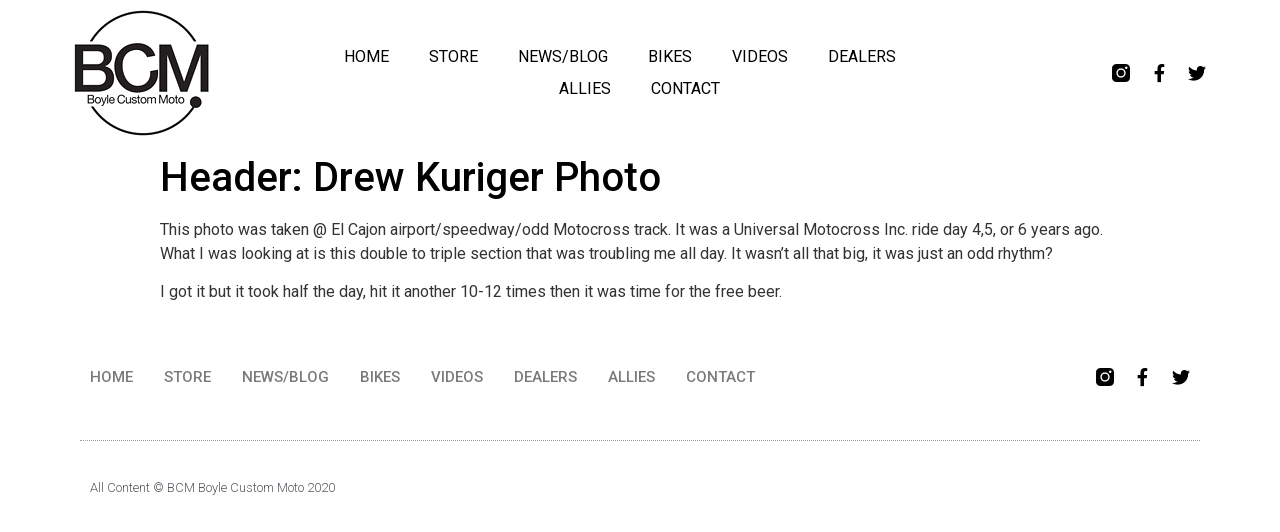

--- FILE ---
content_type: text/html; charset=UTF-8
request_url: https://boylecustommoto.com/header-drew-kuriger-photo/
body_size: 6077
content:
<!doctype html>
<html lang="en-US">
<head>
	<meta charset="UTF-8">
		<meta name="viewport" content="width=device-width, initial-scale=1">
	<link rel="profile" href="http://gmpg.org/xfn/11">
	<title>Header: Drew Kuriger Photo &#8211; BCM | Boyle Custom Moto</title>
<meta name='robots' content='max-image-preview:large' />
<link rel='dns-prefetch' href='//s.w.org' />
<link rel="alternate" type="application/rss+xml" title="BCM | Boyle Custom Moto &raquo; Feed" href="https://boylecustommoto.com/feed/" />
<link rel="alternate" type="application/rss+xml" title="BCM | Boyle Custom Moto &raquo; Comments Feed" href="https://boylecustommoto.com/comments/feed/" />
		<script type="text/javascript">
			window._wpemojiSettings = {"baseUrl":"https:\/\/s.w.org\/images\/core\/emoji\/13.1.0\/72x72\/","ext":".png","svgUrl":"https:\/\/s.w.org\/images\/core\/emoji\/13.1.0\/svg\/","svgExt":".svg","source":{"concatemoji":"https:\/\/boylecustommoto.com\/wp-includes\/js\/wp-emoji-release.min.js?ver=d5165b764dd84b42b937204f4db986a0"}};
			!function(e,a,t){var n,r,o,i=a.createElement("canvas"),p=i.getContext&&i.getContext("2d");function s(e,t){var a=String.fromCharCode;p.clearRect(0,0,i.width,i.height),p.fillText(a.apply(this,e),0,0);e=i.toDataURL();return p.clearRect(0,0,i.width,i.height),p.fillText(a.apply(this,t),0,0),e===i.toDataURL()}function c(e){var t=a.createElement("script");t.src=e,t.defer=t.type="text/javascript",a.getElementsByTagName("head")[0].appendChild(t)}for(o=Array("flag","emoji"),t.supports={everything:!0,everythingExceptFlag:!0},r=0;r<o.length;r++)t.supports[o[r]]=function(e){if(!p||!p.fillText)return!1;switch(p.textBaseline="top",p.font="600 32px Arial",e){case"flag":return s([127987,65039,8205,9895,65039],[127987,65039,8203,9895,65039])?!1:!s([55356,56826,55356,56819],[55356,56826,8203,55356,56819])&&!s([55356,57332,56128,56423,56128,56418,56128,56421,56128,56430,56128,56423,56128,56447],[55356,57332,8203,56128,56423,8203,56128,56418,8203,56128,56421,8203,56128,56430,8203,56128,56423,8203,56128,56447]);case"emoji":return!s([10084,65039,8205,55357,56613],[10084,65039,8203,55357,56613])}return!1}(o[r]),t.supports.everything=t.supports.everything&&t.supports[o[r]],"flag"!==o[r]&&(t.supports.everythingExceptFlag=t.supports.everythingExceptFlag&&t.supports[o[r]]);t.supports.everythingExceptFlag=t.supports.everythingExceptFlag&&!t.supports.flag,t.DOMReady=!1,t.readyCallback=function(){t.DOMReady=!0},t.supports.everything||(n=function(){t.readyCallback()},a.addEventListener?(a.addEventListener("DOMContentLoaded",n,!1),e.addEventListener("load",n,!1)):(e.attachEvent("onload",n),a.attachEvent("onreadystatechange",function(){"complete"===a.readyState&&t.readyCallback()})),(n=t.source||{}).concatemoji?c(n.concatemoji):n.wpemoji&&n.twemoji&&(c(n.twemoji),c(n.wpemoji)))}(window,document,window._wpemojiSettings);
		</script>
		<style type="text/css">
img.wp-smiley,
img.emoji {
	display: inline !important;
	border: none !important;
	box-shadow: none !important;
	height: 1em !important;
	width: 1em !important;
	margin: 0 .07em !important;
	vertical-align: -0.1em !important;
	background: none !important;
	padding: 0 !important;
}
</style>
	<link rel='stylesheet' id='wp-block-library-css'  href='https://boylecustommoto.com/wp-includes/css/dist/block-library/style.min.css?ver=d5165b764dd84b42b937204f4db986a0' type='text/css' media='all' />
<link rel='stylesheet' id='hello-elementor-css'  href='https://boylecustommoto.com/wp-content/themes/hello-elementor/style.min.css?ver=2.4.1' type='text/css' media='all' />
<link rel='stylesheet' id='hello-elementor-theme-style-css'  href='https://boylecustommoto.com/wp-content/themes/hello-elementor/theme.min.css?ver=2.4.1' type='text/css' media='all' />
<link rel='stylesheet' id='elementor-icons-css'  href='https://boylecustommoto.com/wp-content/plugins/elementor/assets/lib/eicons/css/elementor-icons.min.css?ver=5.15.0' type='text/css' media='all' />
<link rel='stylesheet' id='elementor-frontend-legacy-css'  href='https://boylecustommoto.com/wp-content/plugins/elementor/assets/css/frontend-legacy.min.css?ver=3.6.8' type='text/css' media='all' />
<link rel='stylesheet' id='elementor-frontend-css'  href='https://boylecustommoto.com/wp-content/plugins/elementor/assets/css/frontend.min.css?ver=3.6.8' type='text/css' media='all' />
<link rel='stylesheet' id='elementor-post-3440-css'  href='https://boylecustommoto.com/wp-content/uploads/elementor/css/post-3440.css?ver=1630359760' type='text/css' media='all' />
<link rel='stylesheet' id='elementor-pro-css'  href='https://boylecustommoto.com/wp-content/plugins/elementor-pro/assets/css/frontend.min.css?ver=3.3.8' type='text/css' media='all' />
<link rel='stylesheet' id='elementor-global-css'  href='https://boylecustommoto.com/wp-content/uploads/elementor/css/global.css?ver=1630359760' type='text/css' media='all' />
<link rel='stylesheet' id='elementor-post-3442-css'  href='https://boylecustommoto.com/wp-content/uploads/elementor/css/post-3442.css?ver=1630359760' type='text/css' media='all' />
<link rel='stylesheet' id='elementor-post-3450-css'  href='https://boylecustommoto.com/wp-content/uploads/elementor/css/post-3450.css?ver=1630359760' type='text/css' media='all' />
<link rel='stylesheet' id='google-fonts-1-css'  href='https://fonts.googleapis.com/css?family=Roboto%3A100%2C100italic%2C200%2C200italic%2C300%2C300italic%2C400%2C400italic%2C500%2C500italic%2C600%2C600italic%2C700%2C700italic%2C800%2C800italic%2C900%2C900italic%7CRoboto+Slab%3A100%2C100italic%2C200%2C200italic%2C300%2C300italic%2C400%2C400italic%2C500%2C500italic%2C600%2C600italic%2C700%2C700italic%2C800%2C800italic%2C900%2C900italic&#038;display=auto&#038;ver=d5165b764dd84b42b937204f4db986a0' type='text/css' media='all' />
<link rel='stylesheet' id='elementor-icons-shared-0-css'  href='https://boylecustommoto.com/wp-content/plugins/elementor/assets/lib/font-awesome/css/fontawesome.min.css?ver=5.15.3' type='text/css' media='all' />
<link rel='stylesheet' id='elementor-icons-fa-solid-css'  href='https://boylecustommoto.com/wp-content/plugins/elementor/assets/lib/font-awesome/css/solid.min.css?ver=5.15.3' type='text/css' media='all' />
<link rel='stylesheet' id='elementor-icons-fa-brands-css'  href='https://boylecustommoto.com/wp-content/plugins/elementor/assets/lib/font-awesome/css/brands.min.css?ver=5.15.3' type='text/css' media='all' />
<link rel="https://api.w.org/" href="https://boylecustommoto.com/wp-json/" /><link rel="alternate" type="application/json" href="https://boylecustommoto.com/wp-json/wp/v2/posts/1770" /><link rel="EditURI" type="application/rsd+xml" title="RSD" href="https://boylecustommoto.com/xmlrpc.php?rsd" />
<link rel="wlwmanifest" type="application/wlwmanifest+xml" href="https://boylecustommoto.com/wp-includes/wlwmanifest.xml" /> 

<link rel="canonical" href="https://boylecustommoto.com/header-drew-kuriger-photo/" />
<link rel='shortlink' href='https://boylecustommoto.com/?p=1770' />
<link rel="alternate" type="application/json+oembed" href="https://boylecustommoto.com/wp-json/oembed/1.0/embed?url=https%3A%2F%2Fboylecustommoto.com%2Fheader-drew-kuriger-photo%2F" />
<link rel="alternate" type="text/xml+oembed" href="https://boylecustommoto.com/wp-json/oembed/1.0/embed?url=https%3A%2F%2Fboylecustommoto.com%2Fheader-drew-kuriger-photo%2F&#038;format=xml" />
<script type="text/javascript">
(function(url){
	if(/(?:Chrome\/26\.0\.1410\.63 Safari\/537\.31|WordfenceTestMonBot)/.test(navigator.userAgent)){ return; }
	var addEvent = function(evt, handler) {
		if (window.addEventListener) {
			document.addEventListener(evt, handler, false);
		} else if (window.attachEvent) {
			document.attachEvent('on' + evt, handler);
		}
	};
	var removeEvent = function(evt, handler) {
		if (window.removeEventListener) {
			document.removeEventListener(evt, handler, false);
		} else if (window.detachEvent) {
			document.detachEvent('on' + evt, handler);
		}
	};
	var evts = 'contextmenu dblclick drag dragend dragenter dragleave dragover dragstart drop keydown keypress keyup mousedown mousemove mouseout mouseover mouseup mousewheel scroll'.split(' ');
	var logHuman = function() {
		if (window.wfLogHumanRan) { return; }
		window.wfLogHumanRan = true;
		var wfscr = document.createElement('script');
		wfscr.type = 'text/javascript';
		wfscr.async = true;
		wfscr.src = url + '&r=' + Math.random();
		(document.getElementsByTagName('head')[0]||document.getElementsByTagName('body')[0]).appendChild(wfscr);
		for (var i = 0; i < evts.length; i++) {
			removeEvent(evts[i], logHuman);
		}
	};
	for (var i = 0; i < evts.length; i++) {
		addEvent(evts[i], logHuman);
	}
})('//boylecustommoto.com/?wordfence_lh=1&hid=E321D671F5EB84D98A65E6238FE63EA4');
</script></head>
<body class="post-template-default single single-post postid-1770 single-format-standard elementor-default elementor-kit-3440">

		<div data-elementor-type="header" data-elementor-id="3442" class="elementor elementor-3442 elementor-location-header">
		<div class="elementor-section-wrap">
					<header class="elementor-section elementor-top-section elementor-element elementor-element-3ff97446 elementor-section-full_width elementor-section-height-min-height elementor-section-items-stretch sticker-header elementor-section-height-default" data-id="3ff97446" data-element_type="section" data-settings="{&quot;background_background&quot;:&quot;classic&quot;,&quot;sticky&quot;:&quot;top&quot;,&quot;sticky_on&quot;:[&quot;desktop&quot;],&quot;sticky_effects_offset&quot;:90,&quot;sticky_offset&quot;:0}">
						<div class="elementor-container elementor-column-gap-default">
							<div class="elementor-row">
					<div class="elementor-column elementor-col-25 elementor-top-column elementor-element elementor-element-331b44cf" data-id="331b44cf" data-element_type="column">
			<div class="elementor-column-wrap elementor-element-populated">
							<div class="elementor-widget-wrap">
						<div class="elementor-element elementor-element-6c2df1de logo elementor-widget elementor-widget-image" data-id="6c2df1de" data-element_type="widget" data-widget_type="image.default">
				<div class="elementor-widget-container">
								<div class="elementor-image">
													<a href="https://boylecustommoto.com">
							<img width="135" height="126" src="https://boylecustommoto.com/wp-content/uploads/2014/05/BCM-logo.jpg" class="attachment-full size-full" alt="BCM-logo" loading="lazy" srcset="https://boylecustommoto.com/wp-content/uploads/2014/05/BCM-logo.jpg 135w, https://boylecustommoto.com/wp-content/uploads/2014/05/BCM-logo-52x50.jpg 52w" sizes="(max-width: 135px) 100vw, 135px" />								</a>
														</div>
						</div>
				</div>
						</div>
					</div>
		</div>
				<div class="elementor-column elementor-col-50 elementor-top-column elementor-element elementor-element-71740fe1" data-id="71740fe1" data-element_type="column">
			<div class="elementor-column-wrap elementor-element-populated">
							<div class="elementor-widget-wrap">
						<div class="elementor-element elementor-element-2cf99404 elementor-nav-menu__align-center elementor-nav-menu--stretch elementor-nav-menu__text-align-center elementor-nav-menu--dropdown-tablet elementor-nav-menu--toggle elementor-nav-menu--burger elementor-widget elementor-widget-nav-menu" data-id="2cf99404" data-element_type="widget" data-settings="{&quot;full_width&quot;:&quot;stretch&quot;,&quot;layout&quot;:&quot;horizontal&quot;,&quot;submenu_icon&quot;:{&quot;value&quot;:&quot;&lt;i class=\&quot;fas fa-caret-down\&quot;&gt;&lt;\/i&gt;&quot;,&quot;library&quot;:&quot;fa-solid&quot;},&quot;toggle&quot;:&quot;burger&quot;}" data-widget_type="nav-menu.default">
				<div class="elementor-widget-container">
						<nav migration_allowed="1" migrated="0" role="navigation" class="elementor-nav-menu--main elementor-nav-menu__container elementor-nav-menu--layout-horizontal e--pointer-overline e--animation-fade"><ul id="menu-1-2cf99404" class="elementor-nav-menu"><li class="menu-item menu-item-type-post_type menu-item-object-page menu-item-home menu-item-2116"><a href="https://boylecustommoto.com/" class="elementor-item">HOME</a></li>
<li class="menu-item menu-item-type-custom menu-item-object-custom menu-item-3504"><a target="_blank" rel="noopener" href="https://bcmmoto.bigcartel.com" class="elementor-item">STORE</a></li>
<li class="menu-item menu-item-type-post_type menu-item-object-page current_page_parent menu-item-26"><a href="https://boylecustommoto.com/news/" class="elementor-item">NEWS/BLOG</a></li>
<li class="menu-item menu-item-type-post_type menu-item-object-page menu-item-27"><a href="https://boylecustommoto.com/bikes/" class="elementor-item">BIKES</a></li>
<li class="menu-item menu-item-type-post_type menu-item-object-page menu-item-2138"><a href="https://boylecustommoto.com/videos/" class="elementor-item">VIDEOS</a></li>
<li class="menu-item menu-item-type-post_type menu-item-object-page menu-item-37"><a href="https://boylecustommoto.com/dealers/" class="elementor-item">DEALERS</a></li>
<li class="menu-item menu-item-type-post_type menu-item-object-page menu-item-2146"><a href="https://boylecustommoto.com/allies/" class="elementor-item">ALLIES</a></li>
<li class="menu-item menu-item-type-post_type menu-item-object-page menu-item-25"><a href="https://boylecustommoto.com/contact/" class="elementor-item">CONTACT</a></li>
</ul></nav>
					<div class="elementor-menu-toggle" role="button" tabindex="0" aria-label="Menu Toggle" aria-expanded="false">
			<i class="eicon-menu-bar" aria-hidden="true" role="presentation"></i>
			<span class="elementor-screen-only">Menu</span>
		</div>
			<nav class="elementor-nav-menu--dropdown elementor-nav-menu__container" role="navigation" aria-hidden="true"><ul id="menu-2-2cf99404" class="elementor-nav-menu"><li class="menu-item menu-item-type-post_type menu-item-object-page menu-item-home menu-item-2116"><a href="https://boylecustommoto.com/" class="elementor-item" tabindex="-1">HOME</a></li>
<li class="menu-item menu-item-type-custom menu-item-object-custom menu-item-3504"><a target="_blank" rel="noopener" href="https://bcmmoto.bigcartel.com" class="elementor-item" tabindex="-1">STORE</a></li>
<li class="menu-item menu-item-type-post_type menu-item-object-page current_page_parent menu-item-26"><a href="https://boylecustommoto.com/news/" class="elementor-item" tabindex="-1">NEWS/BLOG</a></li>
<li class="menu-item menu-item-type-post_type menu-item-object-page menu-item-27"><a href="https://boylecustommoto.com/bikes/" class="elementor-item" tabindex="-1">BIKES</a></li>
<li class="menu-item menu-item-type-post_type menu-item-object-page menu-item-2138"><a href="https://boylecustommoto.com/videos/" class="elementor-item" tabindex="-1">VIDEOS</a></li>
<li class="menu-item menu-item-type-post_type menu-item-object-page menu-item-37"><a href="https://boylecustommoto.com/dealers/" class="elementor-item" tabindex="-1">DEALERS</a></li>
<li class="menu-item menu-item-type-post_type menu-item-object-page menu-item-2146"><a href="https://boylecustommoto.com/allies/" class="elementor-item" tabindex="-1">ALLIES</a></li>
<li class="menu-item menu-item-type-post_type menu-item-object-page menu-item-25"><a href="https://boylecustommoto.com/contact/" class="elementor-item" tabindex="-1">CONTACT</a></li>
</ul></nav>
				</div>
				</div>
						</div>
					</div>
		</div>
				<div class="elementor-column elementor-col-25 elementor-top-column elementor-element elementor-element-58efa7b0" data-id="58efa7b0" data-element_type="column">
			<div class="elementor-column-wrap elementor-element-populated">
							<div class="elementor-widget-wrap">
						<div class="elementor-element elementor-element-7d41ebea elementor-shape-square e-grid-align-right elementor-grid-0 elementor-widget elementor-widget-social-icons" data-id="7d41ebea" data-element_type="widget" data-widget_type="social-icons.default">
				<div class="elementor-widget-container">
					<div class="elementor-social-icons-wrapper elementor-grid">
							<span class="elementor-grid-item">
					<a class="elementor-icon elementor-social-icon elementor-social-icon- elementor-repeater-item-12ecc50" href="https://www.instagram.com/boylecustommoto" target="_blank">
						<span class="elementor-screen-only"></span>
						<svg xmlns="http://www.w3.org/2000/svg" id="b62454c0-0463-412a-9492-fabdb97c2bec" data-name="Layer 1" width="21" height="21" viewBox="0 0 21 21"><path id="a9b4ec56-f47e-4995-bb27-f770c3d572e7" data-name="Combined-Shape" d="M15.9967,0A5.008,5.008,0,0,1,21,5.0033V15.9967A5.008,5.008,0,0,1,15.9967,21H5.0033A5.008,5.008,0,0,1,0,15.9967V5.0033A5.008,5.008,0,0,1,5.0033,0ZM10.5,5.04a5.46,5.46,0,1,0,5.46,5.46A5.46,5.46,0,0,0,10.5,5.04Zm0,1.68A3.78,3.78,0,1,1,6.72,10.5,3.78,3.78,0,0,1,10.5,6.72Zm6.09-3.78a1.47,1.47,0,1,0,1.47,1.47A1.47,1.47,0,0,0,16.59,2.94Z" style="fill-rule:evenodd"></path></svg>					</a>
				</span>
							<span class="elementor-grid-item">
					<a class="elementor-icon elementor-social-icon elementor-social-icon-facebook-f elementor-repeater-item-fac13cb" href="https://www.facebook.com/BoyleCustomMoto/" target="_blank">
						<span class="elementor-screen-only">Facebook-f</span>
						<i class="fab fa-facebook-f"></i>					</a>
				</span>
							<span class="elementor-grid-item">
					<a class="elementor-icon elementor-social-icon elementor-social-icon-twitter elementor-repeater-item-2b24867" href="https://twitter.com/boylecustommoto" target="_blank">
						<span class="elementor-screen-only">Twitter</span>
						<i class="fab fa-twitter"></i>					</a>
				</span>
					</div>
				</div>
				</div>
						</div>
					</div>
		</div>
								</div>
					</div>
		</header>
				</div>
		</div>
		
<main class="site-main post-1770 post type-post status-publish format-standard hentry category-news" role="main">
			<header class="page-header">
			<h1 class="entry-title">Header: Drew Kuriger Photo</h1>		</header>
		<div class="page-content">
		<p>This photo was taken @ El Cajon airport/speedway/odd Motocross track. It was a Universal Motocross Inc. ride day 4,5, or 6 years ago. What I was looking at is this double to triple section that was troubling me all day. It wasn&#8217;t all that big, it was just an odd rhythm? </p>
<div>I got it but it took half the day, hit it another 10-12 times then it was time for the free beer. </div>
		<div class="post-tags">
					</div>
			</div>

	<section id="comments" class="comments-area">

	


</section><!-- .comments-area -->
</main>

			<div data-elementor-type="footer" data-elementor-id="3450" class="elementor elementor-3450 elementor-location-footer">
		<div class="elementor-section-wrap">
					<footer class="elementor-section elementor-top-section elementor-element elementor-element-790e926a elementor-section-content-middle elementor-section-boxed elementor-section-height-default elementor-section-height-default" data-id="790e926a" data-element_type="section" data-settings="{&quot;background_background&quot;:&quot;classic&quot;}">
						<div class="elementor-container elementor-column-gap-default">
							<div class="elementor-row">
					<div class="elementor-column elementor-col-100 elementor-top-column elementor-element elementor-element-5e07385b" data-id="5e07385b" data-element_type="column">
			<div class="elementor-column-wrap elementor-element-populated">
							<div class="elementor-widget-wrap">
						<section class="elementor-section elementor-inner-section elementor-element elementor-element-5db12072 elementor-section-content-middle elementor-section-boxed elementor-section-height-default elementor-section-height-default" data-id="5db12072" data-element_type="section">
						<div class="elementor-container elementor-column-gap-default">
							<div class="elementor-row">
					<div class="elementor-column elementor-col-50 elementor-inner-column elementor-element elementor-element-64dc4d77" data-id="64dc4d77" data-element_type="column">
			<div class="elementor-column-wrap elementor-element-populated">
							<div class="elementor-widget-wrap">
						<div class="elementor-element elementor-element-4634b60a elementor-nav-menu__align-left elementor-nav-menu--dropdown-mobile elementor-nav-menu--stretch elementor-nav-menu__text-align-center elementor-nav-menu--toggle elementor-nav-menu--burger elementor-widget elementor-widget-nav-menu" data-id="4634b60a" data-element_type="widget" data-settings="{&quot;full_width&quot;:&quot;stretch&quot;,&quot;layout&quot;:&quot;horizontal&quot;,&quot;submenu_icon&quot;:{&quot;value&quot;:&quot;&lt;i class=\&quot;fas fa-caret-down\&quot;&gt;&lt;\/i&gt;&quot;,&quot;library&quot;:&quot;fa-solid&quot;},&quot;toggle&quot;:&quot;burger&quot;}" data-widget_type="nav-menu.default">
				<div class="elementor-widget-container">
						<nav migration_allowed="1" migrated="0" role="navigation" class="elementor-nav-menu--main elementor-nav-menu__container elementor-nav-menu--layout-horizontal e--pointer-none"><ul id="menu-1-4634b60a" class="elementor-nav-menu"><li class="menu-item menu-item-type-post_type menu-item-object-page menu-item-home menu-item-2116"><a href="https://boylecustommoto.com/" class="elementor-item">HOME</a></li>
<li class="menu-item menu-item-type-custom menu-item-object-custom menu-item-3504"><a target="_blank" rel="noopener" href="https://bcmmoto.bigcartel.com" class="elementor-item">STORE</a></li>
<li class="menu-item menu-item-type-post_type menu-item-object-page current_page_parent menu-item-26"><a href="https://boylecustommoto.com/news/" class="elementor-item">NEWS/BLOG</a></li>
<li class="menu-item menu-item-type-post_type menu-item-object-page menu-item-27"><a href="https://boylecustommoto.com/bikes/" class="elementor-item">BIKES</a></li>
<li class="menu-item menu-item-type-post_type menu-item-object-page menu-item-2138"><a href="https://boylecustommoto.com/videos/" class="elementor-item">VIDEOS</a></li>
<li class="menu-item menu-item-type-post_type menu-item-object-page menu-item-37"><a href="https://boylecustommoto.com/dealers/" class="elementor-item">DEALERS</a></li>
<li class="menu-item menu-item-type-post_type menu-item-object-page menu-item-2146"><a href="https://boylecustommoto.com/allies/" class="elementor-item">ALLIES</a></li>
<li class="menu-item menu-item-type-post_type menu-item-object-page menu-item-25"><a href="https://boylecustommoto.com/contact/" class="elementor-item">CONTACT</a></li>
</ul></nav>
					<div class="elementor-menu-toggle" role="button" tabindex="0" aria-label="Menu Toggle" aria-expanded="false">
			<i class="eicon-menu-bar" aria-hidden="true" role="presentation"></i>
			<span class="elementor-screen-only">Menu</span>
		</div>
			<nav class="elementor-nav-menu--dropdown elementor-nav-menu__container" role="navigation" aria-hidden="true"><ul id="menu-2-4634b60a" class="elementor-nav-menu"><li class="menu-item menu-item-type-post_type menu-item-object-page menu-item-home menu-item-2116"><a href="https://boylecustommoto.com/" class="elementor-item" tabindex="-1">HOME</a></li>
<li class="menu-item menu-item-type-custom menu-item-object-custom menu-item-3504"><a target="_blank" rel="noopener" href="https://bcmmoto.bigcartel.com" class="elementor-item" tabindex="-1">STORE</a></li>
<li class="menu-item menu-item-type-post_type menu-item-object-page current_page_parent menu-item-26"><a href="https://boylecustommoto.com/news/" class="elementor-item" tabindex="-1">NEWS/BLOG</a></li>
<li class="menu-item menu-item-type-post_type menu-item-object-page menu-item-27"><a href="https://boylecustommoto.com/bikes/" class="elementor-item" tabindex="-1">BIKES</a></li>
<li class="menu-item menu-item-type-post_type menu-item-object-page menu-item-2138"><a href="https://boylecustommoto.com/videos/" class="elementor-item" tabindex="-1">VIDEOS</a></li>
<li class="menu-item menu-item-type-post_type menu-item-object-page menu-item-37"><a href="https://boylecustommoto.com/dealers/" class="elementor-item" tabindex="-1">DEALERS</a></li>
<li class="menu-item menu-item-type-post_type menu-item-object-page menu-item-2146"><a href="https://boylecustommoto.com/allies/" class="elementor-item" tabindex="-1">ALLIES</a></li>
<li class="menu-item menu-item-type-post_type menu-item-object-page menu-item-25"><a href="https://boylecustommoto.com/contact/" class="elementor-item" tabindex="-1">CONTACT</a></li>
</ul></nav>
				</div>
				</div>
						</div>
					</div>
		</div>
				<div class="elementor-column elementor-col-50 elementor-inner-column elementor-element elementor-element-179f2c27" data-id="179f2c27" data-element_type="column">
			<div class="elementor-column-wrap elementor-element-populated">
							<div class="elementor-widget-wrap">
						<div class="elementor-element elementor-element-637fccb elementor-shape-square e-grid-align-right elementor-grid-0 elementor-widget elementor-widget-social-icons" data-id="637fccb" data-element_type="widget" data-widget_type="social-icons.default">
				<div class="elementor-widget-container">
					<div class="elementor-social-icons-wrapper elementor-grid">
							<span class="elementor-grid-item">
					<a class="elementor-icon elementor-social-icon elementor-social-icon- elementor-repeater-item-12ecc50" href="https://www.instagram.com/boylecustommoto" target="_blank">
						<span class="elementor-screen-only"></span>
						<svg xmlns="http://www.w3.org/2000/svg" id="b62454c0-0463-412a-9492-fabdb97c2bec" data-name="Layer 1" width="21" height="21" viewBox="0 0 21 21"><path id="a9b4ec56-f47e-4995-bb27-f770c3d572e7" data-name="Combined-Shape" d="M15.9967,0A5.008,5.008,0,0,1,21,5.0033V15.9967A5.008,5.008,0,0,1,15.9967,21H5.0033A5.008,5.008,0,0,1,0,15.9967V5.0033A5.008,5.008,0,0,1,5.0033,0ZM10.5,5.04a5.46,5.46,0,1,0,5.46,5.46A5.46,5.46,0,0,0,10.5,5.04Zm0,1.68A3.78,3.78,0,1,1,6.72,10.5,3.78,3.78,0,0,1,10.5,6.72Zm6.09-3.78a1.47,1.47,0,1,0,1.47,1.47A1.47,1.47,0,0,0,16.59,2.94Z" style="fill-rule:evenodd"></path></svg>					</a>
				</span>
							<span class="elementor-grid-item">
					<a class="elementor-icon elementor-social-icon elementor-social-icon-facebook-f elementor-repeater-item-fac13cb" href="https://www.facebook.com/BoyleCustomMoto/" target="_blank">
						<span class="elementor-screen-only">Facebook-f</span>
						<i class="fab fa-facebook-f"></i>					</a>
				</span>
							<span class="elementor-grid-item">
					<a class="elementor-icon elementor-social-icon elementor-social-icon-twitter elementor-repeater-item-2b24867" href="https://twitter.com/boylecustommoto" target="_blank">
						<span class="elementor-screen-only">Twitter</span>
						<i class="fab fa-twitter"></i>					</a>
				</span>
					</div>
				</div>
				</div>
						</div>
					</div>
		</div>
								</div>
					</div>
		</section>
				<section class="elementor-section elementor-inner-section elementor-element elementor-element-21d01026 elementor-section-content-middle elementor-section-boxed elementor-section-height-default elementor-section-height-default" data-id="21d01026" data-element_type="section">
						<div class="elementor-container elementor-column-gap-default">
							<div class="elementor-row">
					<div class="elementor-column elementor-col-50 elementor-inner-column elementor-element elementor-element-71ed8f77" data-id="71ed8f77" data-element_type="column">
			<div class="elementor-column-wrap elementor-element-populated">
							<div class="elementor-widget-wrap">
						<div class="elementor-element elementor-element-75e56c38 elementor-widget elementor-widget-heading" data-id="75e56c38" data-element_type="widget" data-widget_type="heading.default">
				<div class="elementor-widget-container">
			<p class="elementor-heading-title elementor-size-default">All Content © BCM Boyle Custom Moto 2020</p>		</div>
				</div>
						</div>
					</div>
		</div>
				<div class="elementor-column elementor-col-50 elementor-inner-column elementor-element elementor-element-158025d6" data-id="158025d6" data-element_type="column">
			<div class="elementor-column-wrap">
							<div class="elementor-widget-wrap">
								</div>
					</div>
		</div>
								</div>
					</div>
		</section>
						</div>
					</div>
		</div>
								</div>
					</div>
		</footer>
				</div>
		</div>
		
<link rel='stylesheet' id='e-animations-css'  href='https://boylecustommoto.com/wp-content/plugins/elementor/assets/lib/animations/animations.min.css?ver=3.6.8' type='text/css' media='all' />
<script type='text/javascript' src='https://boylecustommoto.com/wp-includes/js/wp-embed.min.js?ver=d5165b764dd84b42b937204f4db986a0' id='wp-embed-js'></script>
<script type='text/javascript' src='https://boylecustommoto.com/wp-includes/js/jquery/jquery.min.js?ver=3.6.0' id='jquery-core-js'></script>
<script type='text/javascript' src='https://boylecustommoto.com/wp-includes/js/jquery/jquery-migrate.min.js?ver=3.3.2' id='jquery-migrate-js'></script>
<script type='text/javascript' src='https://boylecustommoto.com/wp-content/plugins/elementor-pro/assets/lib/smartmenus/jquery.smartmenus.min.js?ver=1.0.1' id='smartmenus-js'></script>
<script type='text/javascript' src='https://boylecustommoto.com/wp-content/plugins/elementor-pro/assets/js/webpack-pro.runtime.min.js?ver=3.3.8' id='elementor-pro-webpack-runtime-js'></script>
<script type='text/javascript' src='https://boylecustommoto.com/wp-content/plugins/elementor/assets/js/webpack.runtime.min.js?ver=3.6.8' id='elementor-webpack-runtime-js'></script>
<script type='text/javascript' src='https://boylecustommoto.com/wp-content/plugins/elementor/assets/js/frontend-modules.min.js?ver=3.6.8' id='elementor-frontend-modules-js'></script>
<script type='text/javascript' id='elementor-pro-frontend-js-before'>
var ElementorProFrontendConfig = {"ajaxurl":"https:\/\/boylecustommoto.com\/wp-admin\/admin-ajax.php","nonce":"8a94e57ed4","urls":{"assets":"https:\/\/boylecustommoto.com\/wp-content\/plugins\/elementor-pro\/assets\/"},"i18n":{"toc_no_headings_found":"No headings were found on this page."},"shareButtonsNetworks":{"facebook":{"title":"Facebook","has_counter":true},"twitter":{"title":"Twitter"},"google":{"title":"Google+","has_counter":true},"linkedin":{"title":"LinkedIn","has_counter":true},"pinterest":{"title":"Pinterest","has_counter":true},"reddit":{"title":"Reddit","has_counter":true},"vk":{"title":"VK","has_counter":true},"odnoklassniki":{"title":"OK","has_counter":true},"tumblr":{"title":"Tumblr"},"digg":{"title":"Digg"},"skype":{"title":"Skype"},"stumbleupon":{"title":"StumbleUpon","has_counter":true},"mix":{"title":"Mix"},"telegram":{"title":"Telegram"},"pocket":{"title":"Pocket","has_counter":true},"xing":{"title":"XING","has_counter":true},"whatsapp":{"title":"WhatsApp"},"email":{"title":"Email"},"print":{"title":"Print"}},"facebook_sdk":{"lang":"en_US","app_id":""},"lottie":{"defaultAnimationUrl":"https:\/\/boylecustommoto.com\/wp-content\/plugins\/elementor-pro\/modules\/lottie\/assets\/animations\/default.json"}};
</script>
<script type='text/javascript' src='https://boylecustommoto.com/wp-content/plugins/elementor-pro/assets/js/frontend.min.js?ver=3.3.8' id='elementor-pro-frontend-js'></script>
<script type='text/javascript' src='https://boylecustommoto.com/wp-content/plugins/elementor/assets/lib/waypoints/waypoints.min.js?ver=4.0.2' id='elementor-waypoints-js'></script>
<script type='text/javascript' src='https://boylecustommoto.com/wp-includes/js/jquery/ui/core.min.js?ver=1.12.1' id='jquery-ui-core-js'></script>
<script type='text/javascript' src='https://boylecustommoto.com/wp-content/plugins/elementor/assets/lib/swiper/swiper.min.js?ver=5.3.6' id='swiper-js'></script>
<script type='text/javascript' src='https://boylecustommoto.com/wp-content/plugins/elementor/assets/lib/share-link/share-link.min.js?ver=3.6.8' id='share-link-js'></script>
<script type='text/javascript' src='https://boylecustommoto.com/wp-content/plugins/elementor/assets/lib/dialog/dialog.min.js?ver=4.9.0' id='elementor-dialog-js'></script>
<script type='text/javascript' id='elementor-frontend-js-before'>
var elementorFrontendConfig = {"environmentMode":{"edit":false,"wpPreview":false,"isScriptDebug":false},"i18n":{"shareOnFacebook":"Share on Facebook","shareOnTwitter":"Share on Twitter","pinIt":"Pin it","download":"Download","downloadImage":"Download image","fullscreen":"Fullscreen","zoom":"Zoom","share":"Share","playVideo":"Play Video","previous":"Previous","next":"Next","close":"Close"},"is_rtl":false,"breakpoints":{"xs":0,"sm":480,"md":768,"lg":1025,"xl":1440,"xxl":1600},"responsive":{"breakpoints":{"mobile":{"label":"Mobile","value":767,"default_value":767,"direction":"max","is_enabled":true},"mobile_extra":{"label":"Mobile Extra","value":880,"default_value":880,"direction":"max","is_enabled":false},"tablet":{"label":"Tablet","value":1024,"default_value":1024,"direction":"max","is_enabled":true},"tablet_extra":{"label":"Tablet Extra","value":1200,"default_value":1200,"direction":"max","is_enabled":false},"laptop":{"label":"Laptop","value":1366,"default_value":1366,"direction":"max","is_enabled":false},"widescreen":{"label":"Widescreen","value":2400,"default_value":2400,"direction":"min","is_enabled":false}}},"version":"3.6.8","is_static":false,"experimentalFeatures":{"e_import_export":true,"e_hidden_wordpress_widgets":true,"landing-pages":true,"elements-color-picker":true,"favorite-widgets":true,"admin-top-bar":true,"form-submissions":true,"video-playlist":true},"urls":{"assets":"https:\/\/boylecustommoto.com\/wp-content\/plugins\/elementor\/assets\/"},"settings":{"page":[],"editorPreferences":[]},"kit":{"active_breakpoints":["viewport_mobile","viewport_tablet"],"global_image_lightbox":"yes","lightbox_enable_counter":"yes","lightbox_enable_fullscreen":"yes","lightbox_enable_zoom":"yes","lightbox_enable_share":"yes","lightbox_title_src":"title","lightbox_description_src":"description"},"post":{"id":1770,"title":"Header%3A%20Drew%20Kuriger%20Photo%20%E2%80%93%20BCM%20%7C%20Boyle%20Custom%20Moto","excerpt":"","featuredImage":false}};
</script>
<script type='text/javascript' src='https://boylecustommoto.com/wp-content/plugins/elementor/assets/js/frontend.min.js?ver=3.6.8' id='elementor-frontend-js'></script>
<script type='text/javascript' src='https://boylecustommoto.com/wp-content/plugins/elementor-pro/assets/js/preloaded-elements-handlers.min.js?ver=3.3.8' id='pro-preloaded-elements-handlers-js'></script>
<script type='text/javascript' src='https://boylecustommoto.com/wp-content/plugins/elementor/assets/js/preloaded-modules.min.js?ver=3.6.8' id='preloaded-modules-js'></script>
<script type='text/javascript' src='https://boylecustommoto.com/wp-content/plugins/elementor-pro/assets/lib/sticky/jquery.sticky.min.js?ver=3.3.8' id='e-sticky-js'></script>

</body>
</html>
